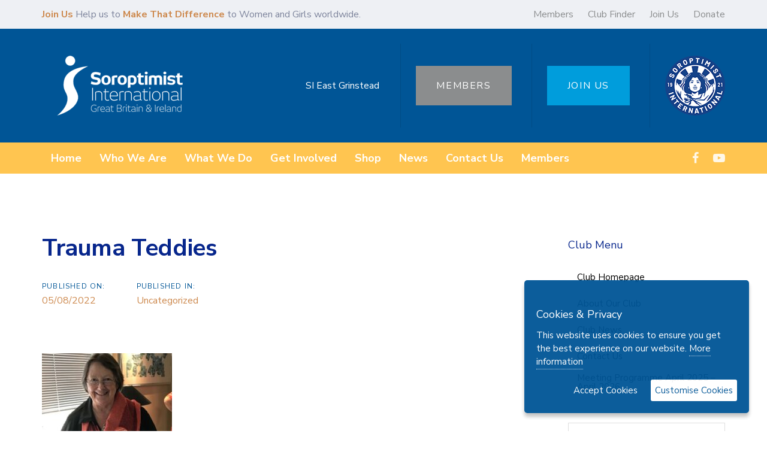

--- FILE ---
content_type: text/html; charset=UTF-8
request_url: https://sigbi.org/east-grinstead/2022/08/05/trauma-teddies/
body_size: 18014
content:
<!DOCTYPE html>
<html lang="en-US">
<head >

	<meta charset="UTF-8">
	<meta name="viewport" content="width=device-width, initial-scale=1.0" />
	<meta http-equiv="X-UA-Compatible" content="IE=edge">
	<link rel="profile" href="https://gmpg.org/xfn/11">
	<meta name="mobile-web-app-capable" content="yes">
<meta name="apple-mobile-web-app-capable" content="yes">
<meta name="apple-mobile-web-app-title" content="SI East Grinstead - A Soroptimist International of Great Britain and Ireland Club website">
<meta name='robots' content='index, follow, max-image-preview:large, max-snippet:-1, max-video-preview:-1' />
	<style>img:is([sizes="auto" i], [sizes^="auto," i]) { contain-intrinsic-size: 3000px 1500px }</style>
	
	<!-- This site is optimized with the Yoast SEO plugin v25.4 - https://yoast.com/wordpress/plugins/seo/ -->
	<title>Trauma Teddies | News | Blog | Events | SI East Grinstead</title>
	<meta name="description" content="SI East Grinstead : Blog &amp; News : Trauma Teddies : Keep up to date with the latest news, articles and events from the Soroptimists of SI East Grinstead . Read more about Trauma Teddies ." />
	<link rel="canonical" href="https://sigbi.org/east-grinstead/2022/08/05/trauma-teddies/" />
	<meta property="og:locale" content="en_US" />
	<meta property="og:type" content="article" />
	<meta property="og:title" content="Trauma Teddies | News | Blog | Events | SI East Grinstead" />
	<meta property="og:description" content="SI East Grinstead : Blog &amp; News : Trauma Teddies : Keep up to date with the latest news, articles and events from the Soroptimists of SI East Grinstead . Read more about Trauma Teddies ." />
	<meta property="og:url" content="https://sigbi.org/east-grinstead/2022/08/05/trauma-teddies/" />
	<meta property="og:site_name" content="SI East Grinstead" />
	<meta property="article:published_time" content="2022-08-05T06:57:42+00:00" />
	<meta property="article:modified_time" content="2022-08-05T07:23:17+00:00" />
	<meta property="og:image" content="https://sigbi.org/east-grinstead/files/2022/08/Hilary-trauma-teddies-June-2022.jpg" />
	<meta property="og:image:width" content="741" />
	<meta property="og:image:height" content="1024" />
	<meta property="og:image:type" content="image/jpeg" />
	<meta name="author" content="vturner" />
	<meta name="twitter:card" content="summary_large_image" />
	<meta name="twitter:label1" content="Written by" />
	<meta name="twitter:data1" content="vturner" />
	<meta name="twitter:label2" content="Est. reading time" />
	<meta name="twitter:data2" content="1 minute" />
	<script type="application/ld+json" class="yoast-schema-graph">{"@context":"https://schema.org","@graph":[{"@type":"WebPage","@id":"https://sigbi.org/east-grinstead/2022/08/05/trauma-teddies/","url":"https://sigbi.org/east-grinstead/2022/08/05/trauma-teddies/","name":"Trauma Teddies | News | Blog | Events | SI East Grinstead","isPartOf":{"@id":"https://sigbi.org/east-grinstead/#website"},"primaryImageOfPage":{"@id":"https://sigbi.org/east-grinstead/2022/08/05/trauma-teddies/#primaryimage"},"image":{"@id":"https://sigbi.org/east-grinstead/2022/08/05/trauma-teddies/#primaryimage"},"thumbnailUrl":"https://sigbi.org/east-grinstead/files/2022/08/Hilary-trauma-teddies-June-2022.jpg","datePublished":"2022-08-05T06:57:42+00:00","dateModified":"2022-08-05T07:23:17+00:00","author":{"@id":"https://sigbi.org/east-grinstead/#/schema/person/d5e0ecc9e57ad55a9e13b6c997d97d92"},"description":"SI East Grinstead : Blog & News : Trauma Teddies : Keep up to date with the latest news, articles and events from the Soroptimists of SI East Grinstead . Read more about Trauma Teddies .","breadcrumb":{"@id":"https://sigbi.org/east-grinstead/2022/08/05/trauma-teddies/#breadcrumb"},"inLanguage":"en-US","potentialAction":[{"@type":"ReadAction","target":["https://sigbi.org/east-grinstead/2022/08/05/trauma-teddies/"]}]},{"@type":"ImageObject","inLanguage":"en-US","@id":"https://sigbi.org/east-grinstead/2022/08/05/trauma-teddies/#primaryimage","url":"https://sigbi.org/east-grinstead/files/2022/08/Hilary-trauma-teddies-June-2022.jpg","contentUrl":"https://sigbi.org/east-grinstead/files/2022/08/Hilary-trauma-teddies-June-2022.jpg","width":741,"height":1024},{"@type":"BreadcrumbList","@id":"https://sigbi.org/east-grinstead/2022/08/05/trauma-teddies/#breadcrumb","itemListElement":[{"@type":"ListItem","position":1,"name":"Home","item":"https://sigbi.org/east-grinstead/"},{"@type":"ListItem","position":2,"name":"Trauma Teddies"}]},{"@type":"WebSite","@id":"https://sigbi.org/east-grinstead/#website","url":"https://sigbi.org/east-grinstead/","name":"SI East Grinstead","description":"A Soroptimist International of Great Britain and Ireland Club website","potentialAction":[{"@type":"SearchAction","target":{"@type":"EntryPoint","urlTemplate":"https://sigbi.org/east-grinstead/?s={search_term_string}"},"query-input":{"@type":"PropertyValueSpecification","valueRequired":true,"valueName":"search_term_string"}}],"inLanguage":"en-US"},{"@type":"Person","@id":"https://sigbi.org/east-grinstead/#/schema/person/d5e0ecc9e57ad55a9e13b6c997d97d92","name":"vturner","image":{"@type":"ImageObject","inLanguage":"en-US","@id":"https://sigbi.org/east-grinstead/#/schema/person/image/","url":"https://secure.gravatar.com/avatar/e74ce7d04b5a5c3d89141748076b939c27b530ea7f6f49997215d2526949b063?s=96&d=mm&r=g","contentUrl":"https://secure.gravatar.com/avatar/e74ce7d04b5a5c3d89141748076b939c27b530ea7f6f49997215d2526949b063?s=96&d=mm&r=g","caption":"vturner"},"url":"https://sigbi.org/east-grinstead/author/vturner/"}]}</script>
	<!-- / Yoast SEO plugin. -->


<link rel='dns-prefetch' href='//fonts.googleapis.com' />
<link rel="alternate" type="application/rss+xml" title="SI East Grinstead &raquo; Feed" href="https://sigbi.org/east-grinstead/feed/" />
<script type="text/javascript">
/* <![CDATA[ */
window._wpemojiSettings = {"baseUrl":"https:\/\/s.w.org\/images\/core\/emoji\/15.1.0\/72x72\/","ext":".png","svgUrl":"https:\/\/s.w.org\/images\/core\/emoji\/15.1.0\/svg\/","svgExt":".svg","source":{"concatemoji":"https:\/\/sigbi.org\/east-grinstead\/wp-includes\/js\/wp-emoji-release.min.js?ver=6.8.1"}};
/*! This file is auto-generated */
!function(i,n){var o,s,e;function c(e){try{var t={supportTests:e,timestamp:(new Date).valueOf()};sessionStorage.setItem(o,JSON.stringify(t))}catch(e){}}function p(e,t,n){e.clearRect(0,0,e.canvas.width,e.canvas.height),e.fillText(t,0,0);var t=new Uint32Array(e.getImageData(0,0,e.canvas.width,e.canvas.height).data),r=(e.clearRect(0,0,e.canvas.width,e.canvas.height),e.fillText(n,0,0),new Uint32Array(e.getImageData(0,0,e.canvas.width,e.canvas.height).data));return t.every(function(e,t){return e===r[t]})}function u(e,t,n){switch(t){case"flag":return n(e,"\ud83c\udff3\ufe0f\u200d\u26a7\ufe0f","\ud83c\udff3\ufe0f\u200b\u26a7\ufe0f")?!1:!n(e,"\ud83c\uddfa\ud83c\uddf3","\ud83c\uddfa\u200b\ud83c\uddf3")&&!n(e,"\ud83c\udff4\udb40\udc67\udb40\udc62\udb40\udc65\udb40\udc6e\udb40\udc67\udb40\udc7f","\ud83c\udff4\u200b\udb40\udc67\u200b\udb40\udc62\u200b\udb40\udc65\u200b\udb40\udc6e\u200b\udb40\udc67\u200b\udb40\udc7f");case"emoji":return!n(e,"\ud83d\udc26\u200d\ud83d\udd25","\ud83d\udc26\u200b\ud83d\udd25")}return!1}function f(e,t,n){var r="undefined"!=typeof WorkerGlobalScope&&self instanceof WorkerGlobalScope?new OffscreenCanvas(300,150):i.createElement("canvas"),a=r.getContext("2d",{willReadFrequently:!0}),o=(a.textBaseline="top",a.font="600 32px Arial",{});return e.forEach(function(e){o[e]=t(a,e,n)}),o}function t(e){var t=i.createElement("script");t.src=e,t.defer=!0,i.head.appendChild(t)}"undefined"!=typeof Promise&&(o="wpEmojiSettingsSupports",s=["flag","emoji"],n.supports={everything:!0,everythingExceptFlag:!0},e=new Promise(function(e){i.addEventListener("DOMContentLoaded",e,{once:!0})}),new Promise(function(t){var n=function(){try{var e=JSON.parse(sessionStorage.getItem(o));if("object"==typeof e&&"number"==typeof e.timestamp&&(new Date).valueOf()<e.timestamp+604800&&"object"==typeof e.supportTests)return e.supportTests}catch(e){}return null}();if(!n){if("undefined"!=typeof Worker&&"undefined"!=typeof OffscreenCanvas&&"undefined"!=typeof URL&&URL.createObjectURL&&"undefined"!=typeof Blob)try{var e="postMessage("+f.toString()+"("+[JSON.stringify(s),u.toString(),p.toString()].join(",")+"));",r=new Blob([e],{type:"text/javascript"}),a=new Worker(URL.createObjectURL(r),{name:"wpTestEmojiSupports"});return void(a.onmessage=function(e){c(n=e.data),a.terminate(),t(n)})}catch(e){}c(n=f(s,u,p))}t(n)}).then(function(e){for(var t in e)n.supports[t]=e[t],n.supports.everything=n.supports.everything&&n.supports[t],"flag"!==t&&(n.supports.everythingExceptFlag=n.supports.everythingExceptFlag&&n.supports[t]);n.supports.everythingExceptFlag=n.supports.everythingExceptFlag&&!n.supports.flag,n.DOMReady=!1,n.readyCallback=function(){n.DOMReady=!0}}).then(function(){return e}).then(function(){var e;n.supports.everything||(n.readyCallback(),(e=n.source||{}).concatemoji?t(e.concatemoji):e.wpemoji&&e.twemoji&&(t(e.twemoji),t(e.wpemoji)))}))}((window,document),window._wpemojiSettings);
/* ]]> */
</script>
<style id='wp-emoji-styles-inline-css' type='text/css'>

	img.wp-smiley, img.emoji {
		display: inline !important;
		border: none !important;
		box-shadow: none !important;
		height: 1em !important;
		width: 1em !important;
		margin: 0 0.07em !important;
		vertical-align: -0.1em !important;
		background: none !important;
		padding: 0 !important;
	}
</style>
<link rel='stylesheet' id='wp-block-library-css' href='https://sigbi.org/east-grinstead/wp-includes/css/dist/block-library/style.min.css?ver=6.8.1' type='text/css' media='all' />
<style id='wp-block-library-theme-inline-css' type='text/css'>
.wp-block-audio :where(figcaption){color:#555;font-size:13px;text-align:center}.is-dark-theme .wp-block-audio :where(figcaption){color:#ffffffa6}.wp-block-audio{margin:0 0 1em}.wp-block-code{border:1px solid #ccc;border-radius:4px;font-family:Menlo,Consolas,monaco,monospace;padding:.8em 1em}.wp-block-embed :where(figcaption){color:#555;font-size:13px;text-align:center}.is-dark-theme .wp-block-embed :where(figcaption){color:#ffffffa6}.wp-block-embed{margin:0 0 1em}.blocks-gallery-caption{color:#555;font-size:13px;text-align:center}.is-dark-theme .blocks-gallery-caption{color:#ffffffa6}:root :where(.wp-block-image figcaption){color:#555;font-size:13px;text-align:center}.is-dark-theme :root :where(.wp-block-image figcaption){color:#ffffffa6}.wp-block-image{margin:0 0 1em}.wp-block-pullquote{border-bottom:4px solid;border-top:4px solid;color:currentColor;margin-bottom:1.75em}.wp-block-pullquote cite,.wp-block-pullquote footer,.wp-block-pullquote__citation{color:currentColor;font-size:.8125em;font-style:normal;text-transform:uppercase}.wp-block-quote{border-left:.25em solid;margin:0 0 1.75em;padding-left:1em}.wp-block-quote cite,.wp-block-quote footer{color:currentColor;font-size:.8125em;font-style:normal;position:relative}.wp-block-quote:where(.has-text-align-right){border-left:none;border-right:.25em solid;padding-left:0;padding-right:1em}.wp-block-quote:where(.has-text-align-center){border:none;padding-left:0}.wp-block-quote.is-large,.wp-block-quote.is-style-large,.wp-block-quote:where(.is-style-plain){border:none}.wp-block-search .wp-block-search__label{font-weight:700}.wp-block-search__button{border:1px solid #ccc;padding:.375em .625em}:where(.wp-block-group.has-background){padding:1.25em 2.375em}.wp-block-separator.has-css-opacity{opacity:.4}.wp-block-separator{border:none;border-bottom:2px solid;margin-left:auto;margin-right:auto}.wp-block-separator.has-alpha-channel-opacity{opacity:1}.wp-block-separator:not(.is-style-wide):not(.is-style-dots){width:100px}.wp-block-separator.has-background:not(.is-style-dots){border-bottom:none;height:1px}.wp-block-separator.has-background:not(.is-style-wide):not(.is-style-dots){height:2px}.wp-block-table{margin:0 0 1em}.wp-block-table td,.wp-block-table th{word-break:normal}.wp-block-table :where(figcaption){color:#555;font-size:13px;text-align:center}.is-dark-theme .wp-block-table :where(figcaption){color:#ffffffa6}.wp-block-video :where(figcaption){color:#555;font-size:13px;text-align:center}.is-dark-theme .wp-block-video :where(figcaption){color:#ffffffa6}.wp-block-video{margin:0 0 1em}:root :where(.wp-block-template-part.has-background){margin-bottom:0;margin-top:0;padding:1.25em 2.375em}
</style>
<style id='classic-theme-styles-inline-css' type='text/css'>
/*! This file is auto-generated */
.wp-block-button__link{color:#fff;background-color:#32373c;border-radius:9999px;box-shadow:none;text-decoration:none;padding:calc(.667em + 2px) calc(1.333em + 2px);font-size:1.125em}.wp-block-file__button{background:#32373c;color:#fff;text-decoration:none}
</style>
<style id='global-styles-inline-css' type='text/css'>
:root{--wp--preset--aspect-ratio--square: 1;--wp--preset--aspect-ratio--4-3: 4/3;--wp--preset--aspect-ratio--3-4: 3/4;--wp--preset--aspect-ratio--3-2: 3/2;--wp--preset--aspect-ratio--2-3: 2/3;--wp--preset--aspect-ratio--16-9: 16/9;--wp--preset--aspect-ratio--9-16: 9/16;--wp--preset--color--black: #000000;--wp--preset--color--cyan-bluish-gray: #abb8c3;--wp--preset--color--white: #ffffff;--wp--preset--color--pale-pink: #f78da7;--wp--preset--color--vivid-red: #cf2e2e;--wp--preset--color--luminous-vivid-orange: #ff6900;--wp--preset--color--luminous-vivid-amber: #fcb900;--wp--preset--color--light-green-cyan: #7bdcb5;--wp--preset--color--vivid-green-cyan: #00d084;--wp--preset--color--pale-cyan-blue: #8ed1fc;--wp--preset--color--vivid-cyan-blue: #0693e3;--wp--preset--color--vivid-purple: #9b51e0;--wp--preset--gradient--vivid-cyan-blue-to-vivid-purple: linear-gradient(135deg,rgba(6,147,227,1) 0%,rgb(155,81,224) 100%);--wp--preset--gradient--light-green-cyan-to-vivid-green-cyan: linear-gradient(135deg,rgb(122,220,180) 0%,rgb(0,208,130) 100%);--wp--preset--gradient--luminous-vivid-amber-to-luminous-vivid-orange: linear-gradient(135deg,rgba(252,185,0,1) 0%,rgba(255,105,0,1) 100%);--wp--preset--gradient--luminous-vivid-orange-to-vivid-red: linear-gradient(135deg,rgba(255,105,0,1) 0%,rgb(207,46,46) 100%);--wp--preset--gradient--very-light-gray-to-cyan-bluish-gray: linear-gradient(135deg,rgb(238,238,238) 0%,rgb(169,184,195) 100%);--wp--preset--gradient--cool-to-warm-spectrum: linear-gradient(135deg,rgb(74,234,220) 0%,rgb(151,120,209) 20%,rgb(207,42,186) 40%,rgb(238,44,130) 60%,rgb(251,105,98) 80%,rgb(254,248,76) 100%);--wp--preset--gradient--blush-light-purple: linear-gradient(135deg,rgb(255,206,236) 0%,rgb(152,150,240) 100%);--wp--preset--gradient--blush-bordeaux: linear-gradient(135deg,rgb(254,205,165) 0%,rgb(254,45,45) 50%,rgb(107,0,62) 100%);--wp--preset--gradient--luminous-dusk: linear-gradient(135deg,rgb(255,203,112) 0%,rgb(199,81,192) 50%,rgb(65,88,208) 100%);--wp--preset--gradient--pale-ocean: linear-gradient(135deg,rgb(255,245,203) 0%,rgb(182,227,212) 50%,rgb(51,167,181) 100%);--wp--preset--gradient--electric-grass: linear-gradient(135deg,rgb(202,248,128) 0%,rgb(113,206,126) 100%);--wp--preset--gradient--midnight: linear-gradient(135deg,rgb(2,3,129) 0%,rgb(40,116,252) 100%);--wp--preset--font-size--small: 13px;--wp--preset--font-size--medium: 20px;--wp--preset--font-size--large: 36px;--wp--preset--font-size--x-large: 42px;--wp--preset--spacing--20: 0.44rem;--wp--preset--spacing--30: 0.67rem;--wp--preset--spacing--40: 1rem;--wp--preset--spacing--50: 1.5rem;--wp--preset--spacing--60: 2.25rem;--wp--preset--spacing--70: 3.38rem;--wp--preset--spacing--80: 5.06rem;--wp--preset--shadow--natural: 6px 6px 9px rgba(0, 0, 0, 0.2);--wp--preset--shadow--deep: 12px 12px 50px rgba(0, 0, 0, 0.4);--wp--preset--shadow--sharp: 6px 6px 0px rgba(0, 0, 0, 0.2);--wp--preset--shadow--outlined: 6px 6px 0px -3px rgba(255, 255, 255, 1), 6px 6px rgba(0, 0, 0, 1);--wp--preset--shadow--crisp: 6px 6px 0px rgba(0, 0, 0, 1);}:where(.is-layout-flex){gap: 0.5em;}:where(.is-layout-grid){gap: 0.5em;}body .is-layout-flex{display: flex;}.is-layout-flex{flex-wrap: wrap;align-items: center;}.is-layout-flex > :is(*, div){margin: 0;}body .is-layout-grid{display: grid;}.is-layout-grid > :is(*, div){margin: 0;}:where(.wp-block-columns.is-layout-flex){gap: 2em;}:where(.wp-block-columns.is-layout-grid){gap: 2em;}:where(.wp-block-post-template.is-layout-flex){gap: 1.25em;}:where(.wp-block-post-template.is-layout-grid){gap: 1.25em;}.has-black-color{color: var(--wp--preset--color--black) !important;}.has-cyan-bluish-gray-color{color: var(--wp--preset--color--cyan-bluish-gray) !important;}.has-white-color{color: var(--wp--preset--color--white) !important;}.has-pale-pink-color{color: var(--wp--preset--color--pale-pink) !important;}.has-vivid-red-color{color: var(--wp--preset--color--vivid-red) !important;}.has-luminous-vivid-orange-color{color: var(--wp--preset--color--luminous-vivid-orange) !important;}.has-luminous-vivid-amber-color{color: var(--wp--preset--color--luminous-vivid-amber) !important;}.has-light-green-cyan-color{color: var(--wp--preset--color--light-green-cyan) !important;}.has-vivid-green-cyan-color{color: var(--wp--preset--color--vivid-green-cyan) !important;}.has-pale-cyan-blue-color{color: var(--wp--preset--color--pale-cyan-blue) !important;}.has-vivid-cyan-blue-color{color: var(--wp--preset--color--vivid-cyan-blue) !important;}.has-vivid-purple-color{color: var(--wp--preset--color--vivid-purple) !important;}.has-black-background-color{background-color: var(--wp--preset--color--black) !important;}.has-cyan-bluish-gray-background-color{background-color: var(--wp--preset--color--cyan-bluish-gray) !important;}.has-white-background-color{background-color: var(--wp--preset--color--white) !important;}.has-pale-pink-background-color{background-color: var(--wp--preset--color--pale-pink) !important;}.has-vivid-red-background-color{background-color: var(--wp--preset--color--vivid-red) !important;}.has-luminous-vivid-orange-background-color{background-color: var(--wp--preset--color--luminous-vivid-orange) !important;}.has-luminous-vivid-amber-background-color{background-color: var(--wp--preset--color--luminous-vivid-amber) !important;}.has-light-green-cyan-background-color{background-color: var(--wp--preset--color--light-green-cyan) !important;}.has-vivid-green-cyan-background-color{background-color: var(--wp--preset--color--vivid-green-cyan) !important;}.has-pale-cyan-blue-background-color{background-color: var(--wp--preset--color--pale-cyan-blue) !important;}.has-vivid-cyan-blue-background-color{background-color: var(--wp--preset--color--vivid-cyan-blue) !important;}.has-vivid-purple-background-color{background-color: var(--wp--preset--color--vivid-purple) !important;}.has-black-border-color{border-color: var(--wp--preset--color--black) !important;}.has-cyan-bluish-gray-border-color{border-color: var(--wp--preset--color--cyan-bluish-gray) !important;}.has-white-border-color{border-color: var(--wp--preset--color--white) !important;}.has-pale-pink-border-color{border-color: var(--wp--preset--color--pale-pink) !important;}.has-vivid-red-border-color{border-color: var(--wp--preset--color--vivid-red) !important;}.has-luminous-vivid-orange-border-color{border-color: var(--wp--preset--color--luminous-vivid-orange) !important;}.has-luminous-vivid-amber-border-color{border-color: var(--wp--preset--color--luminous-vivid-amber) !important;}.has-light-green-cyan-border-color{border-color: var(--wp--preset--color--light-green-cyan) !important;}.has-vivid-green-cyan-border-color{border-color: var(--wp--preset--color--vivid-green-cyan) !important;}.has-pale-cyan-blue-border-color{border-color: var(--wp--preset--color--pale-cyan-blue) !important;}.has-vivid-cyan-blue-border-color{border-color: var(--wp--preset--color--vivid-cyan-blue) !important;}.has-vivid-purple-border-color{border-color: var(--wp--preset--color--vivid-purple) !important;}.has-vivid-cyan-blue-to-vivid-purple-gradient-background{background: var(--wp--preset--gradient--vivid-cyan-blue-to-vivid-purple) !important;}.has-light-green-cyan-to-vivid-green-cyan-gradient-background{background: var(--wp--preset--gradient--light-green-cyan-to-vivid-green-cyan) !important;}.has-luminous-vivid-amber-to-luminous-vivid-orange-gradient-background{background: var(--wp--preset--gradient--luminous-vivid-amber-to-luminous-vivid-orange) !important;}.has-luminous-vivid-orange-to-vivid-red-gradient-background{background: var(--wp--preset--gradient--luminous-vivid-orange-to-vivid-red) !important;}.has-very-light-gray-to-cyan-bluish-gray-gradient-background{background: var(--wp--preset--gradient--very-light-gray-to-cyan-bluish-gray) !important;}.has-cool-to-warm-spectrum-gradient-background{background: var(--wp--preset--gradient--cool-to-warm-spectrum) !important;}.has-blush-light-purple-gradient-background{background: var(--wp--preset--gradient--blush-light-purple) !important;}.has-blush-bordeaux-gradient-background{background: var(--wp--preset--gradient--blush-bordeaux) !important;}.has-luminous-dusk-gradient-background{background: var(--wp--preset--gradient--luminous-dusk) !important;}.has-pale-ocean-gradient-background{background: var(--wp--preset--gradient--pale-ocean) !important;}.has-electric-grass-gradient-background{background: var(--wp--preset--gradient--electric-grass) !important;}.has-midnight-gradient-background{background: var(--wp--preset--gradient--midnight) !important;}.has-small-font-size{font-size: var(--wp--preset--font-size--small) !important;}.has-medium-font-size{font-size: var(--wp--preset--font-size--medium) !important;}.has-large-font-size{font-size: var(--wp--preset--font-size--large) !important;}.has-x-large-font-size{font-size: var(--wp--preset--font-size--x-large) !important;}
:where(.wp-block-post-template.is-layout-flex){gap: 1.25em;}:where(.wp-block-post-template.is-layout-grid){gap: 1.25em;}
:where(.wp-block-columns.is-layout-flex){gap: 2em;}:where(.wp-block-columns.is-layout-grid){gap: 2em;}
:root :where(.wp-block-pullquote){font-size: 1.5em;line-height: 1.6;}
</style>
<link rel='stylesheet' id='wcs-timetable-css' href='https://sigbi.org/east-grinstead/wp-content/plugins/weekly-class/assets/front/css/timetable.css?ver=2.6.0' type='text/css' media='all' />
<style id='wcs-timetable-inline-css' type='text/css'>
.wcs-single__action .wcs-btn--action{color:rgba( 255,255,255,1);background-color:#BD322C}
</style>
<link rel='stylesheet' id='contact-form-7-css' href='https://sigbi.org/east-grinstead/wp-content/plugins/contact-form-7/includes/css/styles.css?ver=6.1' type='text/css' media='all' />
<link rel='stylesheet' id='rs-plugin-settings-css' href='https://sigbi.org/east-grinstead/wp-content/plugins/revslider/public/assets/css/rs6.css?ver=6.1.5' type='text/css' media='all' />
<style id='rs-plugin-settings-inline-css' type='text/css'>
#rs-demo-id {}
</style>
<link rel='stylesheet' id='affcoups-css' href='https://sigbi.org/east-grinstead/wp-content/plugins/affiliate-coupons/assets/dist/css/main.css?ver=1.8' type='text/css' media='all' />
<link rel='stylesheet' id='dashicons-css' href='https://sigbi.org/east-grinstead/wp-includes/css/dashicons.min.css?ver=6.8.1' type='text/css' media='all' />
<link rel='stylesheet' id='iksm-public-style-css' href='https://sigbi.org/east-grinstead/wp-content/plugins/iks-menu/assets/css/public.css?ver=1.12.6' type='text/css' media='all' />
<link rel='stylesheet' id='tm_menu_mod_sn_css-css' href='https://sigbi.org/east-grinstead/wp-content/themes/ave-child-clubs/assets/slicknav.css?ver=6.8.1' type='text/css' media='all' />
<link rel='stylesheet' id='js_composer_front-css' href='https://sigbi.org/east-grinstead/wp-content/plugins/js_composer/assets/css/js_composer.min.css?ver=7.2' type='text/css' media='all' />
<link rel='stylesheet' id='ave-core-css' href='https://sigbi.org/east-grinstead/wp-content/plugins/ave-core/assets/css/ave-core.min.css?ver=6.8.1' type='text/css' media='all' />
<link rel='stylesheet' id='liquid-icons-css' href='https://sigbi.org/east-grinstead/wp-content/themes/ave/assets/vendors/liquid-icon/liquid-icon.min.css' type='text/css' media='all' />
<link rel='stylesheet' id='font-awesome-css' href='https://sigbi.org/east-grinstead/wp-content/themes/ave/assets/vendors/font-awesome/css/font-awesome.min.css' type='text/css' media='all' />
<link rel='stylesheet' id='bootstrap-css' href='https://sigbi.org/east-grinstead/wp-content/themes/ave/assets/vendors/bootstrap/css/bootstrap.min.css' type='text/css' media='all' />
<link rel='stylesheet' id='jquery-ui-css' href='https://sigbi.org/east-grinstead/wp-content/themes/ave/assets/vendors/jquery-ui/jquery-ui.css' type='text/css' media='all' />
<link rel='stylesheet' id='fresco-css' href='https://sigbi.org/east-grinstead/wp-content/themes/ave/assets/vendors/fresco/css/fresco.css' type='text/css' media='all' />
<link rel='stylesheet' id='flickity-css' href='https://sigbi.org/east-grinstead/wp-content/themes/ave/assets/vendors/flickity/flickity.min.css' type='text/css' media='all' />
<link rel='stylesheet' id='liquid-base-css' href='https://sigbi.org/east-grinstead/wp-content/themes/ave/style.css' type='text/css' media='all' />
<link rel='stylesheet' id='liquid-theme-css' href='https://sigbi.org/east-grinstead/wp-content/themes/ave/assets/css/theme.min.css' type='text/css' media='all' />
<link rel='stylesheet' id='child-one-style-css' href='https://sigbi.org/east-grinstead/wp-content/themes/ave-child-clubs/style.css?ver=6.8.1' type='text/css' media='all' />
<link rel='stylesheet' id='redux-google-fonts-liquid_one_opt-css' href='https://fonts.googleapis.com/css?family=Nunito+Sans%3A400%2C700%7CPoppins%3A400&#038;subset=latin&#038;ver=6.8.1' type='text/css' media='all' />
<link rel='stylesheet' id='liquid-dynamic-css-css' href='//sigbi.org/east-grinstead/files/liquid-styles/liquid-css_blog-226-4526.css?timestamp=1659726031&#038;ver=6.8.1' type='text/css' media='all' />
<link rel='stylesheet' id='liquid-generated-responsive-css' href='//sigbi.org/east-grinstead/files/liquid-styles/liquid-responsive-100.css?timestamp=1584834097&#038;ver=6.8.1' type='text/css' media='all' />
<script type="text/javascript" src="https://sigbi.org/east-grinstead/wp-includes/js/jquery/jquery.min.js?ver=3.7.1" id="jquery-core-js"></script>
<script type="text/javascript" src="https://sigbi.org/east-grinstead/wp-includes/js/jquery/jquery-migrate.min.js?ver=3.4.1" id="jquery-migrate-js"></script>
<script type="text/javascript" src="https://sigbi.org/east-grinstead/wp-content/plugins/revslider/public/assets/js/revolution.tools.min.js?ver=6.0" id="tp-tools-js"></script>
<script type="text/javascript" src="https://sigbi.org/east-grinstead/wp-content/plugins/revslider/public/assets/js/rs6.min.js?ver=6.1.5" id="revmin-js"></script>
<script type="text/javascript" src="https://sigbi.org/east-grinstead/wp-content/plugins/iks-menu/assets/js/public.js?ver=1.12.6" id="iksm-public-script-js"></script>
<script type="text/javascript" src="https://sigbi.org/east-grinstead/wp-content/plugins/iks-menu/assets/js/menu.js?ver=1.12.6" id="iksm-menu-script-js"></script>
<script type="text/javascript" src="https://sigbi.org/east-grinstead/wp-content/themes/ave-child-clubs/assets/slicknav.min.js?ver=6.8.1" id="tm_menu_mod_sn-js"></script>
<script type="text/javascript" src="https://sigbi.org/east-grinstead/wp-content/themes/ave-child-clubs/assets/ihavecookies.min.js?ver=6.8.1" id="tm_gdpr_mod_sn-js"></script>
<script type="text/javascript" src="https://sigbi.org/east-grinstead/wp-content/themes/ave-child-clubs/tm_mods.js?ver=6.8.1" id="tm_menu_mod-js"></script>
<script type="text/javascript" src="https://sigbi.org/east-grinstead/wp-content/themes/ave/assets/vendors/inline.js?ver=1.0" id="color-variable-js"></script>
<script type="text/javascript" id="color-variable-js-after">
/* <![CDATA[ */
function testCSSVariables(){var e="rgb(255, 198, 0)",o=document.createElement("span");o.style.setProperty("--color",e),o.style.setProperty("background","var(--color)"),document.body.appendChild(o);var r=getComputedStyle(o).backgroundColor===e;return document.body.removeChild(o),r};
/* ]]> */
</script>
<script type="text/javascript" src="https://sigbi.org/east-grinstead/wp-content/plugins/ave-core/shortcodes/blog/script.min.js?ver=6.8.1" id="ld_blog_script-js"></script>
<script></script><link rel="https://api.w.org/" href="https://sigbi.org/east-grinstead/wp-json/" /><link rel="alternate" title="JSON" type="application/json" href="https://sigbi.org/east-grinstead/wp-json/wp/v2/posts/4526" /><link rel="EditURI" type="application/rsd+xml" title="RSD" href="https://sigbi.org/east-grinstead/xmlrpc.php?rsd" />
<meta name="generator" content="WordPress 6.8.1" />
<link rel='shortlink' href='https://sigbi.org/east-grinstead/?p=4526' />
<link rel="alternate" title="oEmbed (JSON)" type="application/json+oembed" href="https://sigbi.org/east-grinstead/wp-json/oembed/1.0/embed?url=https%3A%2F%2Fsigbi.org%2Feast-grinstead%2F2022%2F08%2F05%2Ftrauma-teddies%2F" />
<link rel="alternate" title="oEmbed (XML)" type="text/xml+oembed" href="https://sigbi.org/east-grinstead/wp-json/oembed/1.0/embed?url=https%3A%2F%2Fsigbi.org%2Feast-grinstead%2F2022%2F08%2F05%2Ftrauma-teddies%2F&#038;format=xml" />
				<script type="text/javascript">
				var _gaq = _gaq || [];
								function do_ga_mainsite() {
						console.log("MAIN GA");
						_gaq.push(['_setAccount', 'UA-26320427-1']);
												_gaq.push(['_setDomainName', '.sigbi.org']);
												_gaq.push(['_gat._anonymizeIp']);
						_gaq.push(['_trackPageview']);
					}

										function do_ga_clubsite() {
						console.log("CLUB GA");
						_gaq.push(['b._setAccount', 'UA-45154255-1']);
						_gaq.push(['_gat._anonymizeIp']);
						_gaq.push(['b._trackPageview']);
					}
									(function() {
					var ga = document.createElement('script'); ga.type = 'text/javascript'; ga.async = true;
					ga.src = ('https:' == document.location.protocol ? 'https://ssl' : 'http://www') + '.google-analytics.com/ga.js';
					var s = document.getElementsByTagName('script')[0]; s.parentNode.insertBefore(ga, s);
				  })();
				</script>
				<style type="text/css" media="all" id="wcs_styles"></style><style type="text/css" id="iksm-dynamic-style"></style><!-- Global site tag (gtag.js) - Google Analytics -->
<script async src="https://www.googletagmanager.com/gtag/js?id=UA-26320427-1"></script>
<script>
  window.dataLayer = window.dataLayer || [];
  function gtag(){dataLayer.push(arguments);}
  gtag('js', new Date());

  gtag('config', 'UA-26320427-1');
</script>  
<link rel="icon" href="/favicon-32.png" sizes="32x32">
<link rel="icon" href="/favicon-128.png" sizes="128x128">
<link rel="icon" href="/favicon-192.png" sizes="192x192">
<link rel="shortcut icon" sizes="196x196" href="/favicon-196.png">
<link rel="apple-touch-icon" href="/path/to/favicon-120.png" sizes="120x120">
<link rel="apple-touch-icon" href="/favicon-152.png" sizes="152x152">
<link rel="apple-touch-icon" href="/favicon-180.png" sizes="180x180">

	<link rel="shortcut icon" href="https://sigbi.org/east-grinstead/wp-content/themes/ave/favicon.png" />
	<script type="text/javascript">
				window.liquidParams = {mobileNavBreakpoint:1199
				}	
			  </script><meta name="generator" content="Powered by WPBakery Page Builder - drag and drop page builder for WordPress."/>
<meta name="generator" content="Powered by Slider Revolution 6.1.5 - responsive, Mobile-Friendly Slider Plugin for WordPress with comfortable drag and drop interface." />
<script type="text/javascript">function setREVStartSize(t){try{var h,e=document.getElementById(t.c).parentNode.offsetWidth;if(e=0===e||isNaN(e)?window.innerWidth:e,t.tabw=void 0===t.tabw?0:parseInt(t.tabw),t.thumbw=void 0===t.thumbw?0:parseInt(t.thumbw),t.tabh=void 0===t.tabh?0:parseInt(t.tabh),t.thumbh=void 0===t.thumbh?0:parseInt(t.thumbh),t.tabhide=void 0===t.tabhide?0:parseInt(t.tabhide),t.thumbhide=void 0===t.thumbhide?0:parseInt(t.thumbhide),t.mh=void 0===t.mh||""==t.mh||"auto"===t.mh?0:parseInt(t.mh,0),"fullscreen"===t.layout||"fullscreen"===t.l)h=Math.max(t.mh,window.innerHeight);else{for(var i in t.gw=Array.isArray(t.gw)?t.gw:[t.gw],t.rl)void 0!==t.gw[i]&&0!==t.gw[i]||(t.gw[i]=t.gw[i-1]);for(var i in t.gh=void 0===t.el||""===t.el||Array.isArray(t.el)&&0==t.el.length?t.gh:t.el,t.gh=Array.isArray(t.gh)?t.gh:[t.gh],t.rl)void 0!==t.gh[i]&&0!==t.gh[i]||(t.gh[i]=t.gh[i-1]);var r,a=new Array(t.rl.length),n=0;for(var i in t.tabw=t.tabhide>=e?0:t.tabw,t.thumbw=t.thumbhide>=e?0:t.thumbw,t.tabh=t.tabhide>=e?0:t.tabh,t.thumbh=t.thumbhide>=e?0:t.thumbh,t.rl)a[i]=t.rl[i]<window.innerWidth?0:t.rl[i];for(var i in r=a[0],a)r>a[i]&&0<a[i]&&(r=a[i],n=i);var d=e>t.gw[n]+t.tabw+t.thumbw?1:(e-(t.tabw+t.thumbw))/t.gw[n];h=t.gh[n]*d+(t.tabh+t.thumbh)}void 0===window.rs_init_css&&(window.rs_init_css=document.head.appendChild(document.createElement("style"))),document.getElementById(t.c).height=h,window.rs_init_css.innerHTML+="#"+t.c+"_wrapper { height: "+h+"px }"}catch(t){console.log("Failure at Presize of Slider:"+t)}};</script>
<noscript><style> .wpb_animate_when_almost_visible { opacity: 1; }</style></noscript>
</head>

<body class="wp-singular post-template-default single single-post postid-4526 single-format-standard wp-embed-responsive wp-theme-ave wp-child-theme-ave-child-clubs has-sidebar blog-single-image-left blog-single-post-has-thumbnail site-wide-layout lazyload-enabled wpb-js-composer js-comp-ver-7.2 vc_responsive" dir="ltr" itemscope="itemscope" itemtype="http://schema.org/Blog" data-mobile-nav-style="modern" data-mobile-nav-scheme="dark" data-mobile-nav-trigger-alignment="right" data-mobile-header-scheme="gray" data-mobile-secondary-bar="false" data-mobile-logo-alignment="default">

	
	<script type="text/javascript">
				(function() {
					if(!testCSSVariables()){var script=document.createElement("script"),body=document.querySelector("body");script.onreadystatechange = function () { if (this.readyState == 'complete' || this.readyState == 'loaded') { cssVars(); } };script.onload = function() { cssVars(); };script.src="assets/vendors/css-vars-ponyfill.min.js",body.insertBefore(script,body.lastChild);};
				}());
			</script><div><span class="screen-reader-text">Skip links</span><ul class="liquid-skip-link screen-reader-text"><li><a href="#content" class="screen-reader-shortcut"> Skip to content</a></li></ul></div>

	<div id="wrap">

		﻿
<header style="margin-top:-30px" class="header site-header main-header" data-sticky-header="true" id="header" itemscope="itemscope" itemtype="http://schema.org/WPHeader">
  <div class="secondarybar-wrap vc_custom_1569226821281 vc_hidden-md vc_hidden-sm vc_hidden-xs">
    <div class="container secondarybar-container">
      <div class="secondarybar">
        <div class="row secondarybar-row align-items-center">
          <div class="col text-left">
            <div class="header-module">
              <p><span style="color: #cd894e; font-size: 16px;"><strong><span style="color: #cd894e;">Join Us </span></strong></span><span style="font-size: 16px; color: #7d849c;">Help us to</span><span style="color: #cd894e; font-size: 16px;"><strong><span style="color: #cd894e;"> Make That Difference </span></strong></span> <span style="font-size: 16px; color: #7d849c;">to Women and Girls worldwide. </span></p>
            </div>
          </div>
          <div
           class="col-auto vc_hidden-md vc_hidden-sm vc_hidden-xs"></div>
          <div class="col text-right text-xs-justify">

            <ul id="ld_custom_menu_5dcbfce901e51" class="lqd-custom-menu reset-ul inline-nav ld_custom_menu_5dcbfce901e51">
              <li class="menu-item"><a href="https://thehub.sigbi.org" target="_blank">Members</a></li>
              <li class="menu-item"><a href="/club-finder/">Club Finder</a></li>
              <li class="menu-item"><a href="/get-involved/membership/">Join Us</a></li>
              <li class="menu-item"><a href="/get-involved/donate/">Donate</a></li>
            </ul>
          </div>
        </div>
        </div><!-- /.row secondarybar-row -->
      </div><!-- /.secondarybar --> 
    </div><!-- /.container -->
  <!-- /.secondarybar-wrap -->
  
  <div class="secondarybar-wrap vc_custom_1568803891402 vc_hidden-md vc_hidden-sm vc_hidden-xs">
    <div class="container secondarybar-container">
      <div class="secondarybar">
        <div class="row secondarybar-row align-items-center">
          <div class="col text-left">
            <div id="ld_header_image_5dcbfce902cec" class="navbar-header ld_header_image_5dcbfce902cec">
                <a class="navbar-brand" href="/" rel="home">
                    <span class="navbar-brand-inner">
                    <img class="mobile-logo-default" src="/assets/soroptimist-international-blue-block-small.png" alt="SI North West England and the Isle of Man" srcset="/assets/soroptimist-international-blue-block.png 2x">
                    <img class="logo-default" src="/assets/soroptimist-international-blue-block-small.png" alt="SI North West England and the Isle of Man">
                    </span>
                 </a>
              <button type="button" class="navbar-toggle collapsed nav-trigger style-mobile" data-toggle="collapse" data-target="#main-header-collapse" aria-expanded="false" data-changeclassnames="{ &quot;html&quot;: &quot;mobile-nav-activated overflow-hidden&quot; }"> <span class="sr-only">Toggle navigation</span> <span class="bars"> <span class="bar"></span> <span class="bar"></span> <span class="bar"></span> </span> </button>
            </div>
          <div class="header-module">
            <span style="color:white">SI East Grinstead</span>
          </div>
          </div>

          <div class="col text-right">

            <div class="header-module">
              <div id="ld_header_separator_5dcbfce9036b5" class="ld-module-v-sep ld_header_separator_5dcbfce9036b5"> <span class="ld-v-sep-inner"></span> </div>
            </div>

            <div class="header-module">
              <a href="https://thehub.sigbi.org" target="_blank" class="btn btn-solid text-uppercase btn-md btn-bordered border-thin ld_header_button_5dcbfce90319c ld_button_5dcbfce9034ea"> <span> <span class="btn-txt">MEMBERS</span> </span> </a> </div>

            <div class="header-module">
              <div id="ld_header_separator_5dcbfce9036b5" class="ld-module-v-sep ld_header_separator_5dcbfce9036b5"> <span class="ld-v-sep-inner"></span> </div>
            </div>
            <div class="header-module">

              <a href="/get-involved/membership/" class="btn btn-solid text-uppercase btn-md btn-bordered border-thin ld_header_button_5dcbfce90384c ld_button_5dcbfce9039d2"> <span> <span class="btn-txt">JOIN US</span> </span> </a> </div>

            <div class="header-module">
              <div id="ld_header_separator_5dcbfce903b4e" class="ld-module-v-sep ld_header_separator_5dcbfce903b4e"> <span class="ld-v-sep-inner"></span> </div>
              <!-- /.ld-module-v-sep -->
            </div>

            <div id="ld_header_image_5dcbfce903c68" class="navbar-header justify-content-lg-end si-logo-tm-flex ld_header_image_5dcbfce903c68"> <a class="navbar-brand tm_navbar-brand" href="/" rel="home"><span class="navbar-brand-inner"> <img class="mobile-logo-default" src="/assets/soroptimist-international-blue-block-small.png" alt="SI North West England and the Isle of Man" srcset="/assets/soroptimist-international-blue-block.png 2x"><img class="logo-default" src="/assets/SI-Blue-Emblem-A7-small.png" alt="SI North West England and the Isle of Man" srcset="/assets/soroptimist-international-lady-logo-small.png 2x"></span></a>
              <button type="button" class="navbar-toggle collapsed nav-trigger style-mobile" data-toggle="collapse" data-target="#main-header-collapse" aria-expanded="false" data-changeclassnames="{ &quot;html&quot;: &quot;mobile-nav-activated overflow-hidden&quot; }"> <span class="sr-only">Toggle navigation</span> <span class="bars"> <span class="bar"></span> <span class="bar"></span> <span class="bar"></span> </span> </button>
            </div>
            <!-- /.navbar-header --></div>
        </div>
        <!-- /.row secondarybar-row --> </div>
      <!-- /.secondarybar --> </div>
    <!-- /.container --></div>
  <!-- /.secondarybar-wrap -->
  <div class="lqd-sticky-placeholder hide" style="height: 52.4px;"></div>
  <div class="mainbar-wrap  vc_custom_1568801586822 "><span class="megamenu-hover-bg"></span>
    <div class="container mainbar-container">
      <div class="mainbar">
        <div class="row mainbar-row align-items-lg-stretch">
          <div class="navbar-header hidden-lg">
                <a class="navbar-brand" href="/" rel="home">
                <span class="navbar-brand-inner">
                    <img class="mobile-logo-default" src="/assets/soroptimist-international-blue-block-small.png" alt="SI North West England and the Isle of Man" srcset="/assets/soroptimist-international-blue-block.png 2x">
                    <br><div style="position:relative; left:-38px; top:10px; color:white; font-size:14px; line-height:14px;" class="text-left">SI East Grinstead</div>
                </span>
                </a>
                <button type="button" class="navbar-toggle collapsed nav-trigger style-mobile mobile-nav-trigger-cloned" data-toggle="collapse" data-target="#main-header-collapse-clone" aria-expanded="false" data-changeclassnames="{ &quot;html&quot;: &quot;mobile-nav-activated overflow-hidden&quot; }"> <span class="sr-only">Toggle navigation</span>
                <span class="bars">
                    <span class="bar"></span>
                    <span class="bar"></span>
                    <span class="bar"></span>
                </span>
                </button>
          </div>
          <div class="col  ">
            <div class="collapse navbar-collapse ld_header_collapsed_5dcbfce9043ed" id="main-header-collapse">
              <button type="button" class="navbar-toggle collapsed nav-trigger style-mobile" data-toggle="collapse" data-target="#main-header-collapse" aria-expanded="false" data-changeclassnames="{ &quot;html&quot;: &quot;mobile-nav-activated overflow-hidden&quot; }"> <span class="sr-only">Toggle navigation</span> <span class="bars"> <span class="bar"></span> <span class="bar"></span> <span class="bar"></span> </span> </button>

<ul style="margin-left:15px" id="primary-nav" class="ld_header_menu_5dcbfce904622 main-nav nav align-items-lg-stretch" data-submenu-options='{ "toggleType":"fade", "handler":"mouse-in-out" }' data-localscroll="true">

                                        <li>
                                            <a href="/">
                                                <span class="link-icon"></span>
                                                <span class="link-txt">
                                                    <span class="link-ext"></span>
                                                    <span class="txt">Home</span>
                                                </span>
                                            </a>
                                        </li>
                                        <li class="menu-item-has-children">
                                            <a href="/who-we-are/">
                                                <span class="link-icon"></span>
                                                <span class="link-txt">
                                                    <span class="link-ext"></span>
                                                    <span class="txt">Who We Are
														<span class="submenu-expander">
															<i class="fa fa-angle-down"></i>
														</span>                                                  
                                                    </span>
                                                </span>
                                            </a>
                                            
                                                  <ul class="nav-item-children">
                                                    <li class="menu-item">
                                                        <a href="/who-we-are/our-vision-mission/">
                                                            <span class="link-icon"></span>
                                                                <span class="link-txt">
                                                                    <span class="link-ext"></span>
                                                                    <span class="txt">Our Vision &amp; Mission</span>
                                                                </span>
                                                         </a>
                                                    </li>
                                                    <li class="menu-item">
                                                        <a href="/who-we-are/our-objectives-principles/">
                                                            <span class="link-icon"></span>
                                                            <span class="link-txt">
                                                                <span class="link-ext"></span>
                                                                <span class="txt">Our Objectives &amp; Principles</span>
                                                            </span>
                                                        </a>
                                                    </li>
                                                    <li class="menu-item">
                                                        <a href="/who-we-are/history-of-soroptimist-international/">
                                                            <span class="link-icon"></span>
                                                            <span class="link-txt">
                                                                <span class="link-ext"></span>
                                                                <span class="txt">Our History</span>
                                                            </span>
                                                        </a>
                                                    </li>
                                                    <li class="menu-item">
                                                        <a href="/who-we-are/centenary/">
                                                            <span class="link-icon"></span>
                                                                <span class="link-txt">
                                                                    <span class="link-ext"></span>
                                                                    <span class="txt">Centenary</span>
                                                                </span>
                                                         </a>
                                                    </li>
                                                    <li class="menu-item">
                                                        <a href="/who-we-are/how-it-works/">
                                                            <span class="link-icon"></span>
                                                                <span class="link-txt">
                                                                    <span class="link-ext"></span>
                                                                    <span class="txt">How It Works</span>
                                                                </span>
                                                        </a>
                                                    </li>
                                                    <li class="menu-item">
                                                        <a href="/who-we-are/our-clubs/">
                                                            <span class="link-icon"></span>
                                                                <span class="link-txt">
                                                                    <span class="link-ext"></span>
                                                                    <span class="txt">Our Clubs</span>
                                                                </span>
                                                         </a>
                                                    </li>                    
                                                  </ul>                                            
                                            
                                        </li>
                                        
                                        <li class="menu-item-has-children">
                                            <a href="/what-we-do/">
                                                <span class="link-icon"></span>
                                                <span class="link-txt">
                                                    <span class="link-ext"></span>
                                                    <span class="txt">What We Do
														<span class="submenu-expander">
															<i class="fa fa-angle-down"></i>
														</span>                                                    
                                                    </span>
                                                </span>
                                            </a>

                 <ul class="nav-item-children">
                    <li class="menu-item-has-children">
                    	<a href="/what-we-do/our-work/">
                        	<span class="link-icon"></span>
                            	<span class="link-txt">
                                	<span class="link-ext"></span>
                                    <span class="txt">Our Work</span>
                                </span>
                         </a>

                         <ul class="nav-item-children">
                          <li class="menu-item">
                            <a href="/what-we-do/our-work/education/">
                                <span class="link-icon"></span>
                                  <span class="link-txt">
                                    <span class="link-ext"></span>
                                      <span class="txt">Our Work on Education</span>
                                  </span>
                              </a>
                          </li>
                          
                          <li class="menu-item-has-children">
                            <a href="/what-we-do/our-work/health/">
                                <span class="link-icon"></span>
                                  <span class="link-txt">
                                    <span class="link-ext"></span>
                                      <span class="txt">Our Work on Health</span>
                                  </span>
                              </a>

                                <ul class="nav-item-children">
                                  <li class="menu-item">
                                    <a href="/what-we-do/our-work/health/healthcards/">
                                        <span class="link-icon"></span>
                                          <span class="link-txt">
                                            <span class="link-ext"></span>
                                              <span class="txt">Soroptimist Healthcards</span>
                                          </span>
                                      </a>
                                  </li>

                                  <li class="menu-item">
                                    <a href="/what-we-do/our-work/health/cervicalcancer/">
                                        <span class="link-icon"></span>
                                          <span class="link-txt">
                                            <span class="link-ext"></span>
                                              <span class="txt">Campaign to eradicate Cervical Cancer</span>
                                          </span>
                                      </a>
                                  </li>                                  
                                </ul>

                          <li class="menu-item-has-children">
                            <a href="/our-work/womens-safety/">
                                <span class="link-icon"></span>
                                  <span class="link-txt">
                                    <span class="link-ext"></span>
                                      <span class="txt">Our Work on Women's Safety</span>
                                  </span>
                              </a>

                                <ul class="nav-item-children">
                                  <li class="menu-item">
                                    <a href="/what-we-do/our-work/womens-safety/soroptimist-railway-project/">
                                        <span class="link-icon"></span>
                                          <span class="link-txt">
                                            <span class="link-ext"></span>
                                              <span class="txt">Railway Project</span>
                                          </span>
                                      </a>
                                  </li>                                
                                </ul>
                          </li>

                                <li class="menu-item">
                                    <a href="/what-we-do/our-work/equality/">
                                        <span class="link-icon"></span>
                                          <span class="link-txt">
                                            <span class="link-ext"></span>
                                              <span class="txt">Our Work on Equality and Diversity</span>
                                          </span>
                                      </a>
                                </li>

                          <li class="menu-item">
                            <a href="/what-we-do/our-work/climate-action/">
                                <span class="link-icon"></span>
                                  <span class="link-txt">
                                    <span class="link-ext"></span>
                                      <span class="txt">Our Work on Climate Action</span>
                                  </span>
                              </a>
                          </li>                                

                            </li>
                          </ul>
                      </li>                          
                                      
                    <li class="menu-item-has-children">
                    	<a href="/what-we-do/our-projects/">
                        	<span class="link-icon"></span>
                            	<span class="link-txt">
                                	<span class="link-ext"></span>
                                    <span class="txt">Our Projects
                                      <span class="submenu-expander">
                                          <i class="fa fa-angle-down"></i>
                                      </span>                                    
                                    </span>
                                </span>
                        </a>
                      <ul class="nav-item-children">
                        <li class="menu-item">
                        	<a href="/what-we-do/our-projects/sifoundation/">
                            	<span class="link-icon"></span>
                                <span class="link-txt">
                                	<span class="link-ext"></span>
                                    <span class="txt">Soroptimist International Foundation</span>
                                </span>
                            </a>
                        </li>
                      </ul>
                    </li>
                    <li class="menu-item-has-children">
                    	<a href="/our-charities/">
                        	<span class="link-icon"></span>
                            	<span class="link-txt">
                                	<span class="link-ext"></span>
                                    <span class="txt">Our Charities
                                    <span class="submenu-expander">
                                        <i class="fa fa-angle-down"></i>
                                    </span>                                    
                                    </span>
                                </span>
                         </a>
                      <ul class="nav-item-children">
                        <li class="menu-item">
                        	<a href="/what-we-do/our-charities/deg/">
                            	<span class="link-icon"></span>
                                	<span class="link-txt">
                                    	<span class="link-ext"></span>
                                        <span class="txt">Diamond Education Grant</span>
                                    </span>
                             </a>
                        </li>                      
                        <li class="menu-item">
                        	<a href="/what-we-do/our-charities/emergency-relief-fund/">
                            	<span class="link-icon"></span>
                                	<span class="link-txt">
                                    	<span class="link-ext"></span>
                                        <span class="txt">Emergency Relief Fund</span>
                                    </span>
                             </a>
                        </li>
                        <li class="menu-item">
                        	<a href="/what-we-do/our-charities/benevolent-fund/">
                            	<span class="link-icon"></span>
                                	<span class="link-txt">
                                    	<span class="link-ext"></span>
                                        <span class="txt">Benevolent Fund</span>
                                     </span>
                            </a>
                        </li>
                      </ul>
                    </li>

                    <li class="menu-item">
                    	<a href="/what-we-do/soroptimists-and-the-un/">
                        	<span class="link-icon"></span>
                            	<span class="link-txt">
                                	<span class="link-ext"></span>
                                    <span class="txt">Our Work with the UN
                                    <span class="submenu-expander">
                                        <i class="fa fa-angle-down"></i>
                                    </span>                                    
                                    </span>
                                </span>
                        </a>
                    </li>
                  </ul>                                                                   
                  </li>                                        
                                        
                                        
                  <li class="menu-item-has-children">
                  <a href="/get-involved/">
                  <span class="link-icon"></span>
                  <span class="link-txt">
                  <span class="link-ext"></span>
                  <span class="txt">Get Involved
                  <span class="submenu-expander">
                  <i class="fa fa-angle-down"></i>
                  </span>                                                    
                  </span>
                  </span>
                  </a>
                                            
                  <ul class="nav-item-children">
                    <li class="menu-item-has-children">
                    	<a href="/get-involved/membership/">
                        	<span class="link-icon"></span>
                            	<span class="link-txt">
                                	<span class="link-ext"></span>
                                    <span class="txt">Membership
                                    <span class="submenu-expander">
                                        <i class="fa fa-angle-down"></i>
                                    </span>                                    
                                    </span>
                                </span>
                         </a>
                      <ul class="nav-item-children">
                        <li class="menu-item position-applied">
                        	<a href="/get-involved/membership/club-membership/">
                            	<span class="link-icon"></span>
                                	<span class="link-txt">
                                    	<span class="link-ext"></span>
                                        <span class="txt">Club Membership</span>
                                    </span>
                            </a>
                        </li>
                        <li class="menu-item">
                        	<a href="/get-involved/membership/associate-membership/">
                            	<span class="link-icon"></span>
                                	<span class="link-txt">
                                    	<span class="link-ext"></span>
                                        <span class="txt">Associate Membership</span>
                                    </span>
                             </a>
                        </li>
                        <li class="menu-item">
                        	<a href="/get-involved/membership/school-club-membership/">
                            	<span class="link-icon"></span>
                                	<span class="link-txt">
                                    	<span class="link-ext"></span>
                                        <span class="txt">School Club Membership</span>
                                    </span>
                             </a>
                        </li>
                        <li class="menu-item">
                        	<a href="/get-involved/membership/campus-club-membership/">
                            	<span class="link-icon"></span>
                                	<span class="link-txt">
                                    	<span class="link-ext"></span>
                                        <span class="txt">Campus Club Membership</span>
                                    </span>
                            </a>
                        </li>                        
                      </ul>
                    </li>
                    <li class="menu-item">
                    	<a href="/club-finder/">
                        	<span class="link-icon"></span>
                            	<span class="link-txt">
                                	<span class="link-ext"></span>
                                    <span class="txt">Our Clubs – Find a Club</span>
                                </span>
                         </a>
                    </li>                    
                    <li class="menu-item">
                    	<a href="/get-involved/come-to-conference/">
                        	<span class="link-icon"></span>
                            	<span class="link-txt">
                                	<span class="link-ext"></span>
                                    <span class="txt">Come To Conference</span>
                                </span>
                        </a>
                    </li>
                    <li class="menu-item">
                    	<a href="/get-involved/sign-a-petition/">
                        	<span class="link-icon"></span>
                            	<span class="link-txt">
                                	<span class="link-ext"></span>
                                    <span class="txt">Sign a Petition</span>
                                </span>
                        </a>
                    </li>
                    <li class="menu-item">
                    	<a href="/get-involved/donate/">
                        	<span class="link-icon"></span>
                        		<span class="link-txt">
                                	<span class="link-ext"></span>
                                    <span class="txt">Donate</span>
                                </span>
                         </a>
                    </li>
                    <li class="menu-item">
                    	<a href="/get-involved/easyfundraising/">
                        	<span class="link-icon"></span>
                            	<span class="link-txt">
                                	<span class="link-ext"></span>
                                    <span class="txt">EasyFundraising</span>
                                </span>
                        </a>
                    </li>
                  </ul>                                            
                                            
                                        </li>
                                        
                                        
                                        
                                        
                                        <li class="menu-item">
                                            <a href="/sigbi-shop/">
                                                <span class="link-icon"></span>
                                                <span class="link-txt">
                                                    <span class="link-ext"></span>
                                                    <span class="txt">Shop
														<span class="submenu-expander">
															<i class="fa fa-angle-down"></i>
														</span>                                                    
                                                    </span>
                                                </span>
                                            </a>   
                                        </li>
                                        
                                        <li class="menu-item-has-children">
                                            <a href="/news/">
                                                <span class="link-icon"></span>
                                                <span class="link-txt">
                                                    <span class="link-ext"></span>
                                                    <span class="txt">News
														<span class="submenu-expander">
															<i class="fa fa-angle-down"></i>
														</span>                                                    
                                                    </span>
                                                </span>
                                            </a>                                        

                  <ul class="nav-item-children">
                    <li class="menu-item">
                    	<a href="/news/blogs/">
                        	<span class="link-icon"></span>
                            	<span class="link-txt">
                                	<span class="link-ext"></span>
                                    <span class="txt">Blogs</span>
                                </span>
                         </a>
                    </li>
                    <li class="menu-item">
                    	<a href="/news/latest-news/">
                        	<span class="link-icon"></span>
                            	<span class="link-txt">
                                	<span class="link-ext"></span>
                                    <span class="txt">News</span>
                                </span>
                        </a>
                    </li>                    
                    <li class="menu-item">
                    	<a href="/news/soroptimists-in-the-news/">
                            <span class="link-icon"></span>
                                <span class="link-txt">
                                    <span class="link-ext"></span>
                                    <span class="txt">Soroptimists in the news</span>
                                </span>
                         </a>
                    </li>
                  </ul>
                  </li>
                                        
                                        <li>
                                            <a href="/contact-us/">
                                                <span class="link-icon"></span>
                                                <span class="link-txt">
                                                    <span class="link-ext"></span>
                                                    <span class="txt">Contact Us</span>
                                                </span>
                                            </a>
                                        </li>
                                        <li>
                                            <a href="/members/">
                                                <span class="link-icon"></span>
                                                <span class="link-txt">
                                                    <span class="link-ext"></span>
                                                    <span class="txt">Members</span>
                                                </span>
                                            </a>
                                        </li>                                        
                                    </ul><!-- /#primary-nav  -->
            </div>
            <!-- /.navbar-collapse --></div>
          <div class="col-auto  "></div>
          <div class="col   text-right text-lg-right">

            <div class="header-module">
              <ul class="social-icon social-icon-sm ld_header_social_icons_5dcbfce907965" id="ld_header_social_icons_5dcbfce907965">
                <li><a href="https://www.facebook.com/SoroptimistSIGBI/" target="_blank"><i class="fa fa-facebook"></i></a></li>
                <li><a href="https://www.youtube.com/channel/UCwHDhxzj2YBm0GaXPeLV8Cw" target="_blank"><i class="fa fa-youtube-play"></i></a></li>
              </ul>
            </div>
          </div>

<div class="hidden-lg">
<div class="menu-club-menu-container"><ul id="tm_sigmiclub_menu" class=""><li id="menu-item-4443" class="menu-item menu-item-type-post_type menu-item-object-page menu-item-home menu-item-4443"><a href="https://sigbi.org/east-grinstead/">Club Homepage</a></li>
<li id="menu-item-4470" class="menu-item menu-item-type-post_type menu-item-object-page menu-item-4470"><a href="https://sigbi.org/east-grinstead/about-us/">About Our Club</a></li>
<li id="menu-item-4467" class="menu-item menu-item-type-post_type menu-item-object-page current_page_parent menu-item-4467"><a href="https://sigbi.org/east-grinstead/news/">Club News</a></li>
<li id="menu-item-4444" class="menu-item menu-item-type-post_type menu-item-object-page menu-item-4444"><a href="https://sigbi.org/east-grinstead/contact-us/">Contact Us</a></li>
<li id="menu-item-4656" class="menu-item menu-item-type-post_type menu-item-object-page menu-item-4656"><a href="https://sigbi.org/east-grinstead/may-2025-april-2026/">Meeting Programme April 2025 – April 2026</a></li>
</ul></div></div>

        </div>
        <!-- /.row mainbar-row --> </div>
      <!-- /.mainbar --> </div>
    <!-- /.container --></div>
  <!-- /.mainbar-wrap -->
  <p></p>
</header>
<div class="titlebar" >
	
				<div class="titlebar-overlay ld-overlay"></div><!-- /.titlebar-overlay -->
			</div><!-- /.titlebar -->
		<main class="content" id="content">
			<article class="blog-single post-4526 post type-post status-publish format-standard has-post-thumbnail hentry category-uncategorized" id="post-4526" itemscope="itemscope" itemtype="http://schema.org/BlogPosting">	

	<div class="container">
		
		<div class="row">
			
			<div class="col-md-8 contents-container">					
				<div class="blog-single-details" style="margin-top:70px">
									
					<header class="entry-header blog-single-header">
						
						<h1 class="blog-single-title entry-title h2">Trauma Teddies</h1>
						<div class="post-meta">

	
	<span class="posted-on">
		<span class="block text-uppercase ltr-sp-1">Published on:</span>

		<a href="https://sigbi.org/east-grinstead/2022/08/05/trauma-teddies/" rel="bookmark">
		<time class="entry-date published updated" datetime="2022-08-05T07:57:42+01:00">05/08/2022</time>		</a>

	</span>

	<span class="cat-links">
		<span class="block text-uppercase ltr-sp-1">Published in:</span>
		<a href="https://sigbi.org/east-grinstead/category/uncategorized/" rel="category tag">Uncategorized</a>	</span>

</div><!-- /.post-meta -->
						
					</header><!-- /.blog-single-header -->

				</div><!-- /.blog-single-details -->
                
				<div class="blog-single-content entry-content">

				<div><strong><a href="https://sigbi.org/east-grinstead/files/2022/08/Hilary-trauma-teddies-June-2022.jpg"><img fetchpriority="high" decoding="async" class="alignnone size-medium wp-image-4527" src="https://sigbi.org/east-grinstead/files/2022/08/Hilary-trauma-teddies-June-2022-217x300.jpg" alt="" width="217" height="300" srcset="https://sigbi.org/east-grinstead/files/2022/08/Hilary-trauma-teddies-June-2022-217x300.jpg 217w, https://sigbi.org/east-grinstead/files/2022/08/Hilary-trauma-teddies-June-2022.jpg 741w" sizes="(max-width: 217px) 100vw, 217px" /></a></strong></div>
<div></div>
<div>Many thanks to Medway and Maidstone Club and Sevenoaks Club for their knitting experts who</div>
<div>have created a sackful of knitted Teddy Bears beyond their own projects.</div>
<div>These were originally requested by emergency services to comfort children in trauma situations</div>
<div>including children in Ukraine and arriving as refugees.</div>
<div>The idea was then taken up by East Grinstead Club to offer similar reassurance for children arriving</div>
<div>at the “We choose Freedom “ Women&#8217;s Refuge, which the East Grinstead Club supports, and the</div>
<div>call for Teddies has produced a South East England 3 Club collaboration.</div>
<div>All our participants feel this has been a very worthwhile extension</div>
<div>project.</div>
<div></div>
				</div><!-- /.blog-single-content entry-content -->
				
				<footer class="blog-single-footer entry-footer">
													<span class="share-links"><span class="text-uppercase ltr-sp-1">Share On</span>		<ul class="social-icon circle branded social-icon-sm">
			<li><a rel="nofollow" target="_blank" href="https://www.facebook.com/sharer/sharer.php?u=https://sigbi.org/east-grinstead/2022/08/05/trauma-teddies/"><i class="fa fa-facebook"></i></a></li>
			<li><a rel="nofollow" target="_blank" href="https://twitter.com/intent/tweet?text=Trauma%20Teddies&amp;url=https://sigbi.org/east-grinstead/2022/08/05/trauma-teddies/"><i class="fa fa-twitter"></i></a></li>
						<li><a rel="nofollow" target="_blank" href="https://pinterest.com/pin/create/button/?url=&amp;media=https://sigbi.org/east-grinstead/files/2022/08/Hilary-trauma-teddies-June-2022.jpg&amp;description=Trauma+Teddies"><i class="fa fa-pinterest-p"></i></a></li>
						<li><a rel="nofollow" target="_blank" href="https://www.linkedin.com/shareArticle?mini=true&url=https://sigbi.org/east-grinstead/2022/08/05/trauma-teddies/&amp;title=Trauma Teddies&amp;source=SI East Grinstead"><i class="fa fa-linkedin"></i></a></li>
		</ul>
		</span>								</footer><!-- /.blog-single-footer entry-footer -->
				
											
			</div><!-- /.col-md-8 -->
			<div class="col-md-3 col-md-offset-1 sidebar-container">
	<aside class="main-sidebar">
		<script id="styles-copier-697031c1e0d80">
			// Finding styles element
	        var element = document.getElementById("iksm-dynamic-style");
	        if (!element) { // If no element (Cache plugins can remove tag), then creating a new one
                element = document.createElement('style');
                var head = document.getElementsByTagName("head")
                if (head && head[0]) {
                	head[0].appendChild(element);
                } else {
                  	console.warn("Iks Menu | Error while printing styles. Please contact technical support.");
                }
	        }
			// Copying styles to <styles> tag
	        element.innerHTML += ".iksm-4447 .iksm-terms{transition:all 400ms;animation:iks-fade-in 1000ms;}.iksm-4447 .iksm-term__inner{background-color:rgba(255,255,255,1);min-height:44px;transition:all 400ms;}.iksm-4447 .iksm-term__inner:hover{background-color:rgba(236,236,236,1);}.iksm-4447 .iksm-term--current > .iksm-term__inner{background-color:rgba(212,212,212,1);}.iksm-4447 .iksm-term__link{color:rgba(0,0,0,1);font-size:15px;line-height:15px;font-weight:400;text-decoration:none;padding-top:5px;padding-right:15px;padding-bottom:5px;padding-left:15px;transition:all 400ms;}.iksm-4447 .iksm-term__inner:hover .iksm-term__link{color:rgba(50,50,50,1);}.iksm-4447 .iksm-term__toggle__inner{transition:transform 400ms}.iksm-4447 .iksm-term--expanded > .iksm-term__inner > .iksm-term__toggle > .iksm-term__toggle__inner{transform:rotate(180deg);}.iksm-4447 .iksm-term__toggle{color:rgba(133,133,133,1);font-size:22px;align-self:stretch;height:unset;;width:40px;transition:all 400ms;}.iksm-4447 .iksm-term__toggle:hover{color:rgba(0,0,0,1);}.iksm-4447 .iksm-term__image-container{width:30px;min-width:30px;height:30px;min-height:30px;margin-right:15px;transition:all 400ms;}.iksm-4447 .iksm-term__image{background-size:contain;background-position:center;background-repeat:no-repeat;}.iksm-4447 .iksm-term__image-container:hover{background-size:contain;background-position:center;background-repeat:no-repeat;}.iksm-4447 .iksm-term__inner:hover .iksm-term__image-container{background-size:contain;background-position:center;background-repeat:no-repeat;}.iksm-4447 .iksm-term__inner:focus .iksm-term__image-container{background-size:contain;background-position:center;background-repeat:no-repeat;}.iksm-4447 .iksm-term--current > .iksm-term__inner .iksm-term__image-container{background-size:contain;background-position:center;background-repeat:no-repeat;}.iksm-4447 .iksm-term--child .iksm-term__inner .iksm-term__image-container{background-size:contain;background-position:center;background-repeat:no-repeat;}.iksm-4447 .iksm-term--child .iksm-term__inner .iksm-term__image-container:hover{background-size:contain;background-position:center;background-repeat:no-repeat;}.iksm-4447 .iksm-term--child .iksm-term__inner .iksm-term__image-container:focus{background-size:contain;background-position:center;background-repeat:no-repeat;}.iksm-4447 .iksm-term--child.iksm-term--current > .iksm-term__inner .iksm-term__image-container{background-size:contain;background-position:center;background-repeat:no-repeat;}.iksm-4447  .iksm-term__text{flex: unset}.iksm-4447 .iksm-term__posts-count{color:rgba(133,133,133,1);font-size:16px;margin-left:12px;font-weight:400;transition:all 400ms;}";
	        // Removing this script
            var this_script = document.getElementById("styles-copier-697031c1e0d80");
            if (this_script) { // Cache plugins can remove tag
	            this_script.outerHTML = "";
	            if (this_script.parentNode) {
	                this_script.parentNode.removeChild(this_script);
	            }
            }
        </script><div id="iksm-widget-2" class="widget iksm-widget"><h3 class="widget-title">Club Menu</h3><div id='iksm-4447' class='iksm iksm-4447 iksm-container '  data-id='4447' data-is-pro='0' data-source='menu'><div class='iksm-terms'><div class='iksm-terms-tree iksm-terms-tree--level-1 iksm-terms-tree--parents' style=''><div class="iksm-terms-tree__inner">
        <div class="iksm-term iksm-term--id-4443 iksm-term--parent" data-id="4443">
            <div class="iksm-term__inner" tabindex='0'>
                <a class="iksm-term__link" href='https://sigbi.org/east-grinstead/' target='_self' tabindex='-1'>
				        <span class="iksm-term__text">Club Homepage</span>
		            </a>
			        </div>
		        </div>

		
        <div class="iksm-term iksm-term--id-4470 iksm-term--parent" data-id="4470">
            <div class="iksm-term__inner" tabindex='0'>
                <a class="iksm-term__link" href='https://sigbi.org/east-grinstead/about-us/' target='_self' tabindex='-1'>
				        <span class="iksm-term__text">About Our Club</span>
		            </a>
			        </div>
		        </div>

		
        <div class="iksm-term iksm-term--id-4467 iksm-term--parent" data-id="4467">
            <div class="iksm-term__inner" tabindex='0'>
                <a class="iksm-term__link" href='https://sigbi.org/east-grinstead/news/' target='_self' tabindex='-1'>
				        <span class="iksm-term__text">Club News</span>
		            </a>
			        </div>
		        </div>

		
        <div class="iksm-term iksm-term--id-4444 iksm-term--parent" data-id="4444">
            <div class="iksm-term__inner" tabindex='0'>
                <a class="iksm-term__link" href='https://sigbi.org/east-grinstead/contact-us/' target='_self' tabindex='-1'>
				        <span class="iksm-term__text">Contact Us</span>
		            </a>
			        </div>
		        </div>

		
        <div class="iksm-term iksm-term--id-4656 iksm-term--parent" data-id="4656">
            <div class="iksm-term__inner" tabindex='0'>
                <a class="iksm-term__link" href='https://sigbi.org/east-grinstead/may-2025-april-2026/' target='_self' tabindex='-1'>
				        <span class="iksm-term__text">Meeting Programme April 2025 – April 2026</span>
		            </a>
			        </div>
		        </div>

		</div></div></div><div id="iksm_data_args" class="data-args"  data-collapse_children_terms='1' data-collapse_other_terms='1' data-collapse_animation_duration='400' data-expand_animation_duration='400'></div></div></div><div id="search-3" class="widget widget_search"><form role="search" method="get" class="search-form" action="https://sigbi.org/east-grinstead/">
				<label>
					<span class="screen-reader-text">Search for:</span>
					<input type="search" class="search-field" placeholder="Search &hellip;" value="" name="s" />
				</label>
				<input type="submit" class="search-submit" value="Search" />
			</form></div>
		<div id="recent-posts-3" class="widget widget_recent_entries">
		<h3 class="widget-title">Recent Posts</h3>
		<ul>
											<li>
					<a href="https://sigbi.org/east-grinstead/2025/12/17/december-2025/">December 2025</a>
									</li>
											<li>
					<a href="https://sigbi.org/east-grinstead/2025/11/04/november-2025/">November 2025</a>
									</li>
											<li>
					<a href="https://sigbi.org/east-grinstead/2025/10/05/october-2025/">October 2025</a>
									</li>
											<li>
					<a href="https://sigbi.org/east-grinstead/2025/10/05/september-2025/">September 2025</a>
									</li>
											<li>
					<a href="https://sigbi.org/east-grinstead/2025/09/02/august-2025/">August 2025</a>
									</li>
					</ul>

		</div><div id="social-followers-1" class="widget ld_widget_social_icons">	
		
	<ul class="social-icon branded circle branded social-icon-sm">
	
		</ul>

	</div>	</aside>
</div>			
		</div><!-- /.row -->
	</div><!-- /.container -->

		
	
</article><!-- /.blog-single -->
					</main><!-- #content -->
		<div class="lqd-back-to-top" data-back-to-top="true">
			<a href="#wrap" data-localscroll="true">
				<i class="fa fa-angle-up"></i>
			</a>
		</div><!-- /.lqd-back-to-top -->
<footer class="main-footer site-footer footer" id="footer" itemscope="itemscope" itemtype="http://schema.org/WPFooter">
    <p></p>
    <section data-bg-image="url" class="vc_row wpb_row vc_row-fluid vc_custom_1569317886389 row-contains-padding-top row-contains-padding-bottom liquid-row-shadowbox-5dcc04216e8d7 vc_row-has-fill vc_row-has-bg vc_row-o-content-middle vc_row-flex">
        <div class="ld-container container">
            <div class="row ld-row">
                <div class="col-sm-9">
                    <div class="vc_column-inner">
                        <div class="wpb_wrapper ">
                            <div class="wpb_wrapper-inner">

                                <div class="ld-fancy-heading text-left text-uppercase ld_fancy_heading_5dcc04216ed57">
                                    <h3 class="lqd-highlight-underline lqd-highlight-grow-left"><span class="ld-fh-txt">Join SI East Grinstead Today</span></h3>
                                </div>
                            </div>
                        </div>
                    </div>
                </div>
                <div class="col-sm-3">
                    <div class="vc_column-inner">
                        <div class="wpb_wrapper ">
                            <div class="wpb_wrapper-inner">
                                <a href="https://sigbi.org/get-involved/membership/" class="btn btn-solid text-uppercase btn-bordered border-thin ld_button_5dcc04216f19d pull-right"><span><span class="btn-txt">JOIN US</span></span></a> </div>
                        </div>
                    </div>
                </div>
            </div>
        </div>
    </section>
    <section class="vc_row wpb_row vc_row-fluid liquid-row-shadowbox-5dcc04216f3ee vc_column-gap-0">
        <div class="ld-container container">
            <div class="row ld-row">
                <div class="col-sm-4 col-md-4">
                    <div class="vc_column-inner">
                        <div class="wpb_wrapper vc_custom_1571137762752">
                            <div class="wpb_wrapper-inner">
                                <div class="wpb_single_image wpb_content_element vc_align_left  liquid_vc_single_image-5dcc042170f13">
                                    <figure class="wpb_wrapper vc_figure">
                                        <img src="/assets/soroptimist-international-standard-300x143.png" class="img-responsive img-fluid">
                                    </figure>
                                </div>

                                <div class="ld-empty-space ld_spacer_5dcc042171014"><span class="liquid_empty_space_inner"></span></div>
                                <div class="wpb_text_column wpb_content_element ">
                                    <div class="wpb_wrapper">
                                        <p style="text-align: left;">
                                        Soroptimist International Great Britain and Ireland (SIGBI) has over 5000 Members in 250 Clubs in 18 countries including Great Britain, Ireland and countries in Asia, and the Caribbean, who work at a local, national and international level to educate, empower and enable women and girls.                                    
                                        </p>
                                    </div>
                                </div>

                                <div class="ld-empty-space ld_spacer_5dcc0421711de"><span class="liquid_empty_space_inner"></span></div>
                            </div>
                        </div>
                    </div>
                </div>
                <div class="col-sm-4 col-md-4">
                    <div class="vc_column-inner">
                        <div class="wpb_wrapper vc_custom_1571137771441">
                            <div class="wpb_wrapper-inner">

                                <div class="ld-fancy-heading text-left ld_fancy_heading_5dcc0421715af">
                                    <h3 class="lqd-highlight-underline lqd-highlight-grow-left"><span class="ld-fh-txt"> Soroptimist Websites</span></h3>
                                </div>

                                <ul id="ld_custom_menu_5dcc042171737" class="lqd-custom-menu reset-ul  menu-items-have-fill ld_custom_menu_5dcc042171737">
                                    <li class="menu-item"><a href="https://www.soroptimistinternational.org/" target="_blank">Soroptimist International</a></li>
									<li class="menu-item"><a href="https://siafrica.org/UK/home" target="_blank">Soroptimist International Africa</a></li>
                                    <li class="menu-item"><a href="https://www.soroptimist.org/" target="_blank">Soroptimist International Americas</a></li>
                                    <li class="menu-item"><a href="http://www.soroptimisteurope.org/" target="_blank">Soroptimist International Europe</a></li>
                                    <li class="menu-item"><a href="https://siseap.org/" target="_blank">Soroptimist International South East Asia Pacific</a></li>
                                    <li class="menu-item"><a href="/soroptimistcentenary2021/" target="_blank">Soroptimist Centenary 2021</a></li>
                                    <li class="menu-item"><a href="https://www.hotel63.co.uk" target="_blank">Hotel63</a></li>
                                    <li class="menu-item"><a href="/ukpac/" target="_blank">UKPAC</a></li>
                                </ul>

                                <div class="ld-empty-space ld_spacer_5dcc042172569"><span class="liquid_empty_space_inner"></span></div>
                                <div class="vc_empty_space" style="height: 10px"><span class="vc_empty_space_inner"></span></div>
                            </div>
                        </div>
                    </div>
                </div>
                <div class="col-sm-4 col-md-4 text-lg-right text-md-right text-sm-right text-xs-right">
                    <div class="vc_column-inner">
                        <div class="wpb_wrapper vc_custom_1571138764092">
                            <div class="wpb_wrapper-inner">

                                <div class="ld-fancy-heading ld_fancy_heading_5dcc0421729e1">
                                    <h3 class="lqd-highlight-underline lqd-highlight-grow-left"><span class="ld-fh-txt"> Get In Touch</span></h3>
                                </div>
                                <div class="wpb_text_column wpb_content_element ">
                                    <div class="wpb_wrapper">
                                        <p>Soroptimist International Great Britain &amp; Ireland (SIGBI) Ltd, 2nd Floor, Beckwith House, 1-3 Wellington Road North, Stockport, SK4 1AF<br>
                                            Tel: +44 (0)161 480 7686<br>
                                            Email:&nbsp;<a href="mailto:hq@sigbi.org">hq@sigbi.org</a></p>
                                        <p>Company Number: 7058666<br>
                                            Charity Number:&nbsp;1179433</p>
                                    </div>
                                </div>
                                <div class="vc_empty_space" style="height: 30px"><span class="vc_empty_space_inner"></span></div>
                                <div class="wpb_single_image wpb_content_element vc_align_right  liquid_vc_single_image-5dcc04217414d">
                                    <figure class="wpb_wrapper vc_figure">
                                        <div class="vc_single_image-wrapper vc_box_border_grey loaded"><img src="/assets/STANDING-UP-for-Women-and-Girls-Strapline-2023.png" class="vc_single_image-img attachment-full ld-lazyload loaded" alt="" data-src="/assets/sigbi-strapline-web-300x52.png" data-aspect="" srcset="" data-was-processed="true" width="300" height="52"></div>
                                    </figure>
                                </div>
                            </div>
                        </div>
                    </div>
                </div>
            </div>
        </div>
    </section>
    <section class="vc_row wpb_row vc_row-fluid liquid-row-shadowbox-5dcc042174320">
        <div class="ld-container container">
            <div class="row ld-row">
                <div class="wpb_column vc_column_container col-sm-12 text-center text-lg-center text-md-center text-sm-center text-xs-center liquid-column-5dcc042174545">
                    <div class="vc_column-inner">
                        <div class="wpb_wrapper ">
                            <div class="wpb_wrapper-inner">

                                <ul class="lqd-custom-menu reset-ul inline-nav ld_custom_menu_5dcc0421746cc" id="ld_custom_menu_5dcc0421746cc">
                                    <li><a href="https://thehub.sigbi.org" target="_blank">Members Area</a></li>
                                    <li><a href="/club-finder/" target="_blank">Find A Club</a></li>
                                    <li><a href="/get-involved/membership/" target="_blank">Join Us</a></li>
                                    <li><a href="/get-involved/donate/" target="_blank">Donate</a></li>
                                    <li><a href="/privacy-policy/" target="_blank">Privacy Policy</a></li>
                                    <li><a href="/sitemap/" target="_blank">Site Map</a></li>
                                    <li><a href="/contact-us/" target="_blank">Contact Us</a></li>
                                </ul>

                                <div class="ld-empty-space ld_spacer_5dcc042174846"><span class="liquid_empty_space_inner"></span></div>

                                <div class="ld-fancy-heading ld_fancy_heading_5dcc0421749de">
                                    <p class="lqd-highlight-underline lqd-highlight-grow-left"><span class="ld-fh-txt"> Copyright &copy; 2026 Soroptimist International Great Britain and Ireland (SIGBI) Ltd.</span></p>
                                </div>

                                <div class="ld-empty-space ld_spacer_5dcc042174b48"><span class="liquid_empty_space_inner"></span></div>

                                <ul class="social-icon social-icon-md ld_social_icons_5dcc042174c7a" id="ld_social_icons_5dcc042174c7a">
                                    <li><a href="https://www.facebook.com/SoroptimistSIGBI/" target="_blank"><i class="fa fa-facebook"></i></a></li>
                                    <li><a href="https://www.youtube.com/channel/UCwHDhxzj2YBm0GaXPeLV8Cw" target="_blank"><i class="fa fa-youtube"></i></a></li>
                                    <li><a href="https://www.instagram.com/soroptimistgbi/" target="_blank"><i class="fa fa-instagram"></i></a></li>
                                    <li><a href="https://www.linkedin.com/groups/8576029/" target="_blank"><i class="fa fa-linkedin"></i></a></li>
                                    <li><a href="https://www.flickr.com/photos/sigbi" target="_blank"><i class="fa fa-flickr"></i></a></li>                                    
                                </ul>
                                
                                <p class="text-center" style="margin-top:20px">Powered by <a href="https://www.thulemedia.co.uk/" target="_blank">Thule Media</a></p>
                            </div>
                        </div>
                    </div>
                </div>
            </div>
        </div>
    </section>
    <p></p>
</footer>

	</div><!-- .site-container -->

	
	<script type="speculationrules">
{"prefetch":[{"source":"document","where":{"and":[{"href_matches":"\/east-grinstead\/*"},{"not":{"href_matches":["\/east-grinstead\/wp-*.php","\/east-grinstead\/wp-admin\/*","\/east-grinstead\/files\/*","\/east-grinstead\/wp-content\/*","\/east-grinstead\/wp-content\/plugins\/*","\/east-grinstead\/wp-content\/themes\/ave-child-clubs\/*","\/east-grinstead\/wp-content\/themes\/ave\/*","\/east-grinstead\/*\\?(.+)"]}},{"not":{"selector_matches":"a[rel~=\"nofollow\"]"}},{"not":{"selector_matches":".no-prefetch, .no-prefetch a"}}]},"eagerness":"conservative"}]}
</script>
<script type="text/javascript" src="https://sigbi.org/east-grinstead/wp-includes/js/dist/hooks.min.js?ver=4d63a3d491d11ffd8ac6" id="wp-hooks-js"></script>
<script type="text/javascript" src="https://sigbi.org/east-grinstead/wp-includes/js/dist/i18n.min.js?ver=5e580eb46a90c2b997e6" id="wp-i18n-js"></script>
<script type="text/javascript" id="wp-i18n-js-after">
/* <![CDATA[ */
wp.i18n.setLocaleData( { 'text direction\u0004ltr': [ 'ltr' ] } );
/* ]]> */
</script>
<script type="text/javascript" src="https://sigbi.org/east-grinstead/wp-content/plugins/contact-form-7/includes/swv/js/index.js?ver=6.1" id="swv-js"></script>
<script type="text/javascript" id="contact-form-7-js-before">
/* <![CDATA[ */
var wpcf7 = {
    "api": {
        "root": "https:\/\/sigbi.org\/east-grinstead\/wp-json\/",
        "namespace": "contact-form-7\/v1"
    }
};
/* ]]> */
</script>
<script type="text/javascript" src="https://sigbi.org/east-grinstead/wp-content/plugins/contact-form-7/includes/js/index.js?ver=6.1" id="contact-form-7-js"></script>
<script type="text/javascript" id="affcoups-js-extra">
/* <![CDATA[ */
var affcoups_post = {"ajax_url":"https:\/\/sigbi.org\/east-grinstead\/wp-admin\/admin-ajax.php"};
/* ]]> */
</script>
<script type="text/javascript" src="https://sigbi.org/east-grinstead/wp-content/plugins/affiliate-coupons/assets/dist/js/main.js?ver=1.8" id="affcoups-js"></script>
<script type="text/javascript" src="https://sigbi.org/east-grinstead/wp-content/themes/ave/assets/vendors/bootstrap/js/bootstrap.min.js" id="bootstrap-js"></script>
<script type="text/javascript" src="https://sigbi.org/east-grinstead/wp-content/themes/ave/assets/vendors/intersection-observer.js" id="intersection-observer-js"></script>
<script type="text/javascript" src="https://sigbi.org/east-grinstead/wp-includes/js/imagesloaded.min.js?ver=5.0.0" id="imagesloaded-js"></script>
<script type="text/javascript" src="https://sigbi.org/east-grinstead/wp-content/themes/ave/assets/vendors/jquery-ui/jquery-ui.min.js" id="jquery-ui-js"></script>
<script type="text/javascript" src="https://sigbi.org/east-grinstead/wp-content/themes/ave/assets/vendors/anime.min.js" id="jquery-anime-js"></script>
<script type="text/javascript" src="https://sigbi.org/east-grinstead/wp-content/themes/ave/assets/vendors/scrollmagic/ScrollMagic.min.js" id="scrollmagic-js"></script>
<script type="text/javascript" src="https://sigbi.org/east-grinstead/wp-content/themes/ave/assets/vendors/fontfaceobserver.js" id="jquery-fontfaceobserver-js"></script>
<script type="text/javascript" src="https://sigbi.org/east-grinstead/wp-content/themes/ave/assets/vendors/lazyload.min.js" id="jquery-lazyload-js"></script>
<script type="text/javascript" src="https://sigbi.org/east-grinstead/wp-content/themes/ave/assets/vendors/tinycolor-min.js" id="jquery-tinycolor-js"></script>
<script type="text/javascript" src="https://sigbi.org/east-grinstead/wp-content/themes/ave/assets/vendors/flickity/flickity.pkgd.min.js" id="flickity-js"></script>
<script type="text/javascript" src="https://sigbi.org/east-grinstead/wp-content/themes/ave/assets/vendors/fresco/js/fresco.js" id="jquery-fresco-js"></script>
<script type="text/javascript" src="https://sigbi.org/east-grinstead/wp-content/themes/ave/assets/vendors/greensock/utils/SplitText.min.js" id="splittext-js"></script>
<script type="text/javascript" id="liquid-theme-js-extra">
/* <![CDATA[ */
var liquidTheme = {"uris":{"ajax":"\/east-grinstead\/wp-admin\/admin-ajax.php"}};
/* ]]> */
</script>
<script type="text/javascript" src="https://sigbi.org/east-grinstead/wp-content/themes/ave/assets/js/theme.min.js" id="liquid-theme-js"></script>
<script></script></body>
</html>

--- FILE ---
content_type: text/css;charset=UTF-8
request_url: https://sigbi.org/east-grinstead/files/liquid-styles/liquid-css_blog-226-4526.css?timestamp=1659726031&ver=6.8.1
body_size: 824
content:
/********* Compiled - Do not edit *********/
:root{--color-primary:#005596;--color-secondary:#009ddc;--color-gradient-start:#005596;--color-gradient-stop:#009ddc;}.woocommerce ul.products, .woocommerce-page ul.products{margin-left:-15px;margin-right:-15px;}.woocommerce ul.products li.product, .woocommerce-page ul.products li.product{padding-left:15px;padding-right:15px;}body{font-family:Nunito Sans;font-weight:400;line-height:1.8;font-size:16px;color:#005596;}body.single-post .blog-single-title{font-family:inherit;}body.single-post .content{font-family:inherit;}.h1,h1{font-family:Nunito Sans;font-weight:700;line-height:1.4em;font-size:45px;color:#07268c;}.h2,h2{font-family:Nunito Sans;font-weight:700;line-height:1.4;font-size:40px;color:#07268c;}.h3,h3{font-family:Nunito Sans;font-weight:700;line-height:1.5em;font-size:30px;color:#07268c;}.h4,h4{font-family:Nunito Sans;font-weight:700;line-height:1.6em;font-size:25px;color:#07268c;}.h5,h5{font-family:Nunito Sans;font-weight:700;line-height:1.7;font-size:20px;color:#07268c;}.h6,h6{font-family:Nunito Sans;font-weight:700;line-height:1.7;font-size:18px;color:#07268c;}.titlebar-inner h1{color:#ffffff !important;}.titlebar-inner p{}.titlebar-inner{padding-top:100px;padding-bottom:50px;}.titlebar{background-color:#8b8d8e;background-size:cover;}.titlebar > .titlebar-overlay.ld-overlay{background:rgba(0, 0, 0, 0.66);}@media screen and (max-width: 1199px){.main-header .navbar-header{background:rgb(0, 85, 150);}.main-header .ld-module-trigger, .main-header .ld-search-form .input-icon{color:rgb(255, 255, 255);}.main-header .nav-trigger .bar{background-color:rgb(255, 255, 255);}}/* TM adjust SI circle logo spacing - header */

.si-logo-tm-flex {
        flex: 0;
}

.tm_sigbi-grey-menu .main-nav > li > a:hover { color:#ffffff !important; }

/* TM adjust Jump Up circle - global */

.lqd-back-to-top a {
    background-color: #CD894E;
        color: #fff;
    }
 
/* TM adjust sticky logo size landscape mobile - global */

@media only screen and (max-height: 600px) and (min-width: 500px) {
  .mobile-logo-default {
    width: 40%;
  }
}